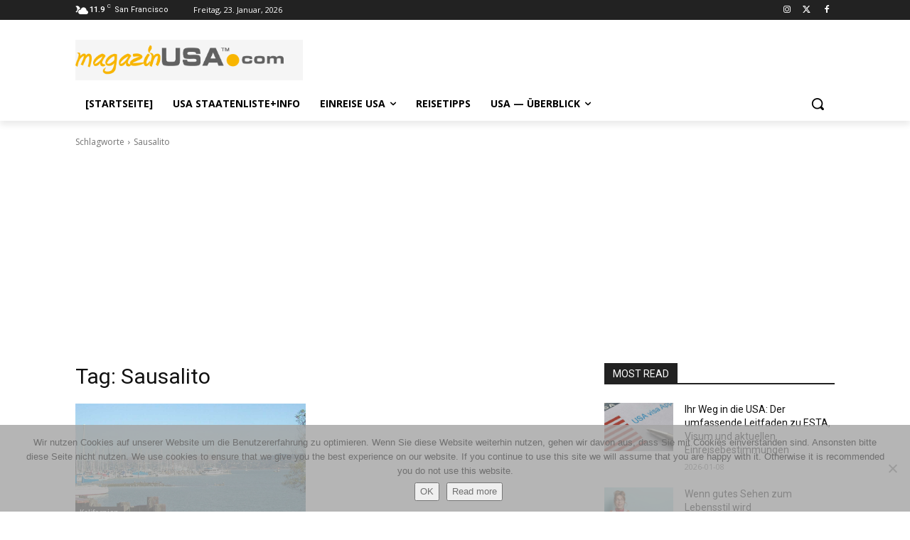

--- FILE ---
content_type: text/html; charset=utf-8
request_url: https://www.google.com/recaptcha/api2/aframe
body_size: 269
content:
<!DOCTYPE HTML><html><head><meta http-equiv="content-type" content="text/html; charset=UTF-8"></head><body><script nonce="v7nELKj50M3BMHME-PWhJg">/** Anti-fraud and anti-abuse applications only. See google.com/recaptcha */ try{var clients={'sodar':'https://pagead2.googlesyndication.com/pagead/sodar?'};window.addEventListener("message",function(a){try{if(a.source===window.parent){var b=JSON.parse(a.data);var c=clients[b['id']];if(c){var d=document.createElement('img');d.src=c+b['params']+'&rc='+(localStorage.getItem("rc::a")?sessionStorage.getItem("rc::b"):"");window.document.body.appendChild(d);sessionStorage.setItem("rc::e",parseInt(sessionStorage.getItem("rc::e")||0)+1);localStorage.setItem("rc::h",'1769146963234');}}}catch(b){}});window.parent.postMessage("_grecaptcha_ready", "*");}catch(b){}</script></body></html>